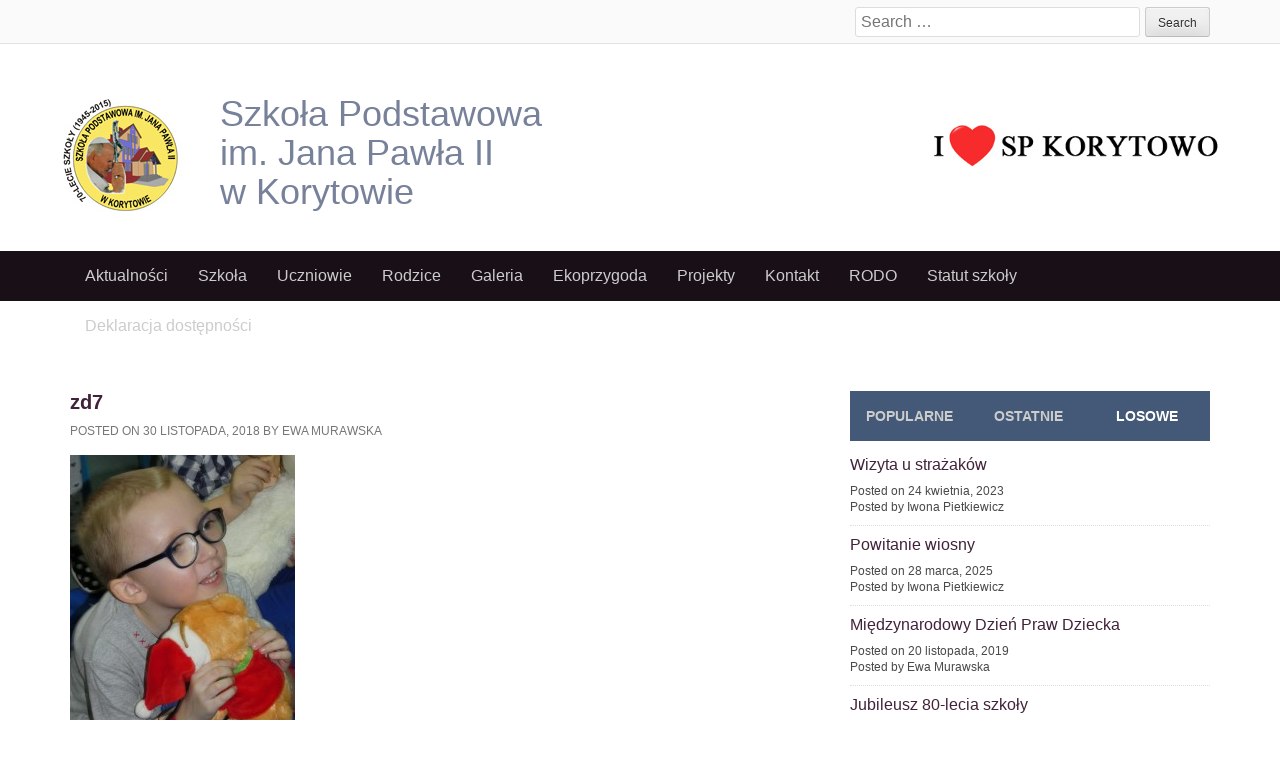

--- FILE ---
content_type: text/html; charset=UTF-8
request_url: https://spkorytowo.choszczno.pl/dzien-pluszowego-misia-w-bibliotece/zd7-12/
body_size: 10699
content:
<!DOCTYPE html>
<html lang="pl-PL">
<head>
<meta charset="UTF-8">
<meta name="viewport" content="width=device-width">
<title>zd7 | Szkoła Podstawowa w Korytowie im. Jana Pawła II</title>
<link rel="profile" href="http://gmpg.org/xfn/11">
<link rel="pingback" href="https://spkorytowo.choszczno.pl/xmlrpc.php">


	  <meta name='robots' content='max-image-preview:large' />
<link rel="alternate" type="application/rss+xml" title="Szkoła Podstawowa w Korytowie im. Jana Pawła II &raquo; Kanał z wpisami" href="https://spkorytowo.choszczno.pl/feed/" />
<link rel="alternate" type="application/rss+xml" title="Szkoła Podstawowa w Korytowie im. Jana Pawła II &raquo; Kanał z komentarzami" href="https://spkorytowo.choszczno.pl/comments/feed/" />
<script type="text/javascript">
/* <![CDATA[ */
window._wpemojiSettings = {"baseUrl":"https:\/\/s.w.org\/images\/core\/emoji\/15.0.3\/72x72\/","ext":".png","svgUrl":"https:\/\/s.w.org\/images\/core\/emoji\/15.0.3\/svg\/","svgExt":".svg","source":{"concatemoji":"https:\/\/spkorytowo.choszczno.pl\/wp-includes\/js\/wp-emoji-release.min.js?ver=6.5.2"}};
/*! This file is auto-generated */
!function(i,n){var o,s,e;function c(e){try{var t={supportTests:e,timestamp:(new Date).valueOf()};sessionStorage.setItem(o,JSON.stringify(t))}catch(e){}}function p(e,t,n){e.clearRect(0,0,e.canvas.width,e.canvas.height),e.fillText(t,0,0);var t=new Uint32Array(e.getImageData(0,0,e.canvas.width,e.canvas.height).data),r=(e.clearRect(0,0,e.canvas.width,e.canvas.height),e.fillText(n,0,0),new Uint32Array(e.getImageData(0,0,e.canvas.width,e.canvas.height).data));return t.every(function(e,t){return e===r[t]})}function u(e,t,n){switch(t){case"flag":return n(e,"\ud83c\udff3\ufe0f\u200d\u26a7\ufe0f","\ud83c\udff3\ufe0f\u200b\u26a7\ufe0f")?!1:!n(e,"\ud83c\uddfa\ud83c\uddf3","\ud83c\uddfa\u200b\ud83c\uddf3")&&!n(e,"\ud83c\udff4\udb40\udc67\udb40\udc62\udb40\udc65\udb40\udc6e\udb40\udc67\udb40\udc7f","\ud83c\udff4\u200b\udb40\udc67\u200b\udb40\udc62\u200b\udb40\udc65\u200b\udb40\udc6e\u200b\udb40\udc67\u200b\udb40\udc7f");case"emoji":return!n(e,"\ud83d\udc26\u200d\u2b1b","\ud83d\udc26\u200b\u2b1b")}return!1}function f(e,t,n){var r="undefined"!=typeof WorkerGlobalScope&&self instanceof WorkerGlobalScope?new OffscreenCanvas(300,150):i.createElement("canvas"),a=r.getContext("2d",{willReadFrequently:!0}),o=(a.textBaseline="top",a.font="600 32px Arial",{});return e.forEach(function(e){o[e]=t(a,e,n)}),o}function t(e){var t=i.createElement("script");t.src=e,t.defer=!0,i.head.appendChild(t)}"undefined"!=typeof Promise&&(o="wpEmojiSettingsSupports",s=["flag","emoji"],n.supports={everything:!0,everythingExceptFlag:!0},e=new Promise(function(e){i.addEventListener("DOMContentLoaded",e,{once:!0})}),new Promise(function(t){var n=function(){try{var e=JSON.parse(sessionStorage.getItem(o));if("object"==typeof e&&"number"==typeof e.timestamp&&(new Date).valueOf()<e.timestamp+604800&&"object"==typeof e.supportTests)return e.supportTests}catch(e){}return null}();if(!n){if("undefined"!=typeof Worker&&"undefined"!=typeof OffscreenCanvas&&"undefined"!=typeof URL&&URL.createObjectURL&&"undefined"!=typeof Blob)try{var e="postMessage("+f.toString()+"("+[JSON.stringify(s),u.toString(),p.toString()].join(",")+"));",r=new Blob([e],{type:"text/javascript"}),a=new Worker(URL.createObjectURL(r),{name:"wpTestEmojiSupports"});return void(a.onmessage=function(e){c(n=e.data),a.terminate(),t(n)})}catch(e){}c(n=f(s,u,p))}t(n)}).then(function(e){for(var t in e)n.supports[t]=e[t],n.supports.everything=n.supports.everything&&n.supports[t],"flag"!==t&&(n.supports.everythingExceptFlag=n.supports.everythingExceptFlag&&n.supports[t]);n.supports.everythingExceptFlag=n.supports.everythingExceptFlag&&!n.supports.flag,n.DOMReady=!1,n.readyCallback=function(){n.DOMReady=!0}}).then(function(){return e}).then(function(){var e;n.supports.everything||(n.readyCallback(),(e=n.source||{}).concatemoji?t(e.concatemoji):e.wpemoji&&e.twemoji&&(t(e.twemoji),t(e.wpemoji)))}))}((window,document),window._wpemojiSettings);
/* ]]> */
</script>
<style id='wp-emoji-styles-inline-css' type='text/css'>

	img.wp-smiley, img.emoji {
		display: inline !important;
		border: none !important;
		box-shadow: none !important;
		height: 1em !important;
		width: 1em !important;
		margin: 0 0.07em !important;
		vertical-align: -0.1em !important;
		background: none !important;
		padding: 0 !important;
	}
</style>
<link rel='stylesheet' id='wp-block-library-css' href='https://spkorytowo.choszczno.pl/wp-includes/css/dist/block-library/style.min.css?ver=6.5.2' type='text/css' media='all' />
<style id='classic-theme-styles-inline-css' type='text/css'>
/*! This file is auto-generated */
.wp-block-button__link{color:#fff;background-color:#32373c;border-radius:9999px;box-shadow:none;text-decoration:none;padding:calc(.667em + 2px) calc(1.333em + 2px);font-size:1.125em}.wp-block-file__button{background:#32373c;color:#fff;text-decoration:none}
</style>
<style id='global-styles-inline-css' type='text/css'>
body{--wp--preset--color--black: #000000;--wp--preset--color--cyan-bluish-gray: #abb8c3;--wp--preset--color--white: #ffffff;--wp--preset--color--pale-pink: #f78da7;--wp--preset--color--vivid-red: #cf2e2e;--wp--preset--color--luminous-vivid-orange: #ff6900;--wp--preset--color--luminous-vivid-amber: #fcb900;--wp--preset--color--light-green-cyan: #7bdcb5;--wp--preset--color--vivid-green-cyan: #00d084;--wp--preset--color--pale-cyan-blue: #8ed1fc;--wp--preset--color--vivid-cyan-blue: #0693e3;--wp--preset--color--vivid-purple: #9b51e0;--wp--preset--gradient--vivid-cyan-blue-to-vivid-purple: linear-gradient(135deg,rgba(6,147,227,1) 0%,rgb(155,81,224) 100%);--wp--preset--gradient--light-green-cyan-to-vivid-green-cyan: linear-gradient(135deg,rgb(122,220,180) 0%,rgb(0,208,130) 100%);--wp--preset--gradient--luminous-vivid-amber-to-luminous-vivid-orange: linear-gradient(135deg,rgba(252,185,0,1) 0%,rgba(255,105,0,1) 100%);--wp--preset--gradient--luminous-vivid-orange-to-vivid-red: linear-gradient(135deg,rgba(255,105,0,1) 0%,rgb(207,46,46) 100%);--wp--preset--gradient--very-light-gray-to-cyan-bluish-gray: linear-gradient(135deg,rgb(238,238,238) 0%,rgb(169,184,195) 100%);--wp--preset--gradient--cool-to-warm-spectrum: linear-gradient(135deg,rgb(74,234,220) 0%,rgb(151,120,209) 20%,rgb(207,42,186) 40%,rgb(238,44,130) 60%,rgb(251,105,98) 80%,rgb(254,248,76) 100%);--wp--preset--gradient--blush-light-purple: linear-gradient(135deg,rgb(255,206,236) 0%,rgb(152,150,240) 100%);--wp--preset--gradient--blush-bordeaux: linear-gradient(135deg,rgb(254,205,165) 0%,rgb(254,45,45) 50%,rgb(107,0,62) 100%);--wp--preset--gradient--luminous-dusk: linear-gradient(135deg,rgb(255,203,112) 0%,rgb(199,81,192) 50%,rgb(65,88,208) 100%);--wp--preset--gradient--pale-ocean: linear-gradient(135deg,rgb(255,245,203) 0%,rgb(182,227,212) 50%,rgb(51,167,181) 100%);--wp--preset--gradient--electric-grass: linear-gradient(135deg,rgb(202,248,128) 0%,rgb(113,206,126) 100%);--wp--preset--gradient--midnight: linear-gradient(135deg,rgb(2,3,129) 0%,rgb(40,116,252) 100%);--wp--preset--font-size--small: 13px;--wp--preset--font-size--medium: 20px;--wp--preset--font-size--large: 36px;--wp--preset--font-size--x-large: 42px;--wp--preset--spacing--20: 0.44rem;--wp--preset--spacing--30: 0.67rem;--wp--preset--spacing--40: 1rem;--wp--preset--spacing--50: 1.5rem;--wp--preset--spacing--60: 2.25rem;--wp--preset--spacing--70: 3.38rem;--wp--preset--spacing--80: 5.06rem;--wp--preset--shadow--natural: 6px 6px 9px rgba(0, 0, 0, 0.2);--wp--preset--shadow--deep: 12px 12px 50px rgba(0, 0, 0, 0.4);--wp--preset--shadow--sharp: 6px 6px 0px rgba(0, 0, 0, 0.2);--wp--preset--shadow--outlined: 6px 6px 0px -3px rgba(255, 255, 255, 1), 6px 6px rgba(0, 0, 0, 1);--wp--preset--shadow--crisp: 6px 6px 0px rgba(0, 0, 0, 1);}:where(.is-layout-flex){gap: 0.5em;}:where(.is-layout-grid){gap: 0.5em;}body .is-layout-flow > .alignleft{float: left;margin-inline-start: 0;margin-inline-end: 2em;}body .is-layout-flow > .alignright{float: right;margin-inline-start: 2em;margin-inline-end: 0;}body .is-layout-flow > .aligncenter{margin-left: auto !important;margin-right: auto !important;}body .is-layout-constrained > .alignleft{float: left;margin-inline-start: 0;margin-inline-end: 2em;}body .is-layout-constrained > .alignright{float: right;margin-inline-start: 2em;margin-inline-end: 0;}body .is-layout-constrained > .aligncenter{margin-left: auto !important;margin-right: auto !important;}body .is-layout-constrained > :where(:not(.alignleft):not(.alignright):not(.alignfull)){max-width: var(--wp--style--global--content-size);margin-left: auto !important;margin-right: auto !important;}body .is-layout-constrained > .alignwide{max-width: var(--wp--style--global--wide-size);}body .is-layout-flex{display: flex;}body .is-layout-flex{flex-wrap: wrap;align-items: center;}body .is-layout-flex > *{margin: 0;}body .is-layout-grid{display: grid;}body .is-layout-grid > *{margin: 0;}:where(.wp-block-columns.is-layout-flex){gap: 2em;}:where(.wp-block-columns.is-layout-grid){gap: 2em;}:where(.wp-block-post-template.is-layout-flex){gap: 1.25em;}:where(.wp-block-post-template.is-layout-grid){gap: 1.25em;}.has-black-color{color: var(--wp--preset--color--black) !important;}.has-cyan-bluish-gray-color{color: var(--wp--preset--color--cyan-bluish-gray) !important;}.has-white-color{color: var(--wp--preset--color--white) !important;}.has-pale-pink-color{color: var(--wp--preset--color--pale-pink) !important;}.has-vivid-red-color{color: var(--wp--preset--color--vivid-red) !important;}.has-luminous-vivid-orange-color{color: var(--wp--preset--color--luminous-vivid-orange) !important;}.has-luminous-vivid-amber-color{color: var(--wp--preset--color--luminous-vivid-amber) !important;}.has-light-green-cyan-color{color: var(--wp--preset--color--light-green-cyan) !important;}.has-vivid-green-cyan-color{color: var(--wp--preset--color--vivid-green-cyan) !important;}.has-pale-cyan-blue-color{color: var(--wp--preset--color--pale-cyan-blue) !important;}.has-vivid-cyan-blue-color{color: var(--wp--preset--color--vivid-cyan-blue) !important;}.has-vivid-purple-color{color: var(--wp--preset--color--vivid-purple) !important;}.has-black-background-color{background-color: var(--wp--preset--color--black) !important;}.has-cyan-bluish-gray-background-color{background-color: var(--wp--preset--color--cyan-bluish-gray) !important;}.has-white-background-color{background-color: var(--wp--preset--color--white) !important;}.has-pale-pink-background-color{background-color: var(--wp--preset--color--pale-pink) !important;}.has-vivid-red-background-color{background-color: var(--wp--preset--color--vivid-red) !important;}.has-luminous-vivid-orange-background-color{background-color: var(--wp--preset--color--luminous-vivid-orange) !important;}.has-luminous-vivid-amber-background-color{background-color: var(--wp--preset--color--luminous-vivid-amber) !important;}.has-light-green-cyan-background-color{background-color: var(--wp--preset--color--light-green-cyan) !important;}.has-vivid-green-cyan-background-color{background-color: var(--wp--preset--color--vivid-green-cyan) !important;}.has-pale-cyan-blue-background-color{background-color: var(--wp--preset--color--pale-cyan-blue) !important;}.has-vivid-cyan-blue-background-color{background-color: var(--wp--preset--color--vivid-cyan-blue) !important;}.has-vivid-purple-background-color{background-color: var(--wp--preset--color--vivid-purple) !important;}.has-black-border-color{border-color: var(--wp--preset--color--black) !important;}.has-cyan-bluish-gray-border-color{border-color: var(--wp--preset--color--cyan-bluish-gray) !important;}.has-white-border-color{border-color: var(--wp--preset--color--white) !important;}.has-pale-pink-border-color{border-color: var(--wp--preset--color--pale-pink) !important;}.has-vivid-red-border-color{border-color: var(--wp--preset--color--vivid-red) !important;}.has-luminous-vivid-orange-border-color{border-color: var(--wp--preset--color--luminous-vivid-orange) !important;}.has-luminous-vivid-amber-border-color{border-color: var(--wp--preset--color--luminous-vivid-amber) !important;}.has-light-green-cyan-border-color{border-color: var(--wp--preset--color--light-green-cyan) !important;}.has-vivid-green-cyan-border-color{border-color: var(--wp--preset--color--vivid-green-cyan) !important;}.has-pale-cyan-blue-border-color{border-color: var(--wp--preset--color--pale-cyan-blue) !important;}.has-vivid-cyan-blue-border-color{border-color: var(--wp--preset--color--vivid-cyan-blue) !important;}.has-vivid-purple-border-color{border-color: var(--wp--preset--color--vivid-purple) !important;}.has-vivid-cyan-blue-to-vivid-purple-gradient-background{background: var(--wp--preset--gradient--vivid-cyan-blue-to-vivid-purple) !important;}.has-light-green-cyan-to-vivid-green-cyan-gradient-background{background: var(--wp--preset--gradient--light-green-cyan-to-vivid-green-cyan) !important;}.has-luminous-vivid-amber-to-luminous-vivid-orange-gradient-background{background: var(--wp--preset--gradient--luminous-vivid-amber-to-luminous-vivid-orange) !important;}.has-luminous-vivid-orange-to-vivid-red-gradient-background{background: var(--wp--preset--gradient--luminous-vivid-orange-to-vivid-red) !important;}.has-very-light-gray-to-cyan-bluish-gray-gradient-background{background: var(--wp--preset--gradient--very-light-gray-to-cyan-bluish-gray) !important;}.has-cool-to-warm-spectrum-gradient-background{background: var(--wp--preset--gradient--cool-to-warm-spectrum) !important;}.has-blush-light-purple-gradient-background{background: var(--wp--preset--gradient--blush-light-purple) !important;}.has-blush-bordeaux-gradient-background{background: var(--wp--preset--gradient--blush-bordeaux) !important;}.has-luminous-dusk-gradient-background{background: var(--wp--preset--gradient--luminous-dusk) !important;}.has-pale-ocean-gradient-background{background: var(--wp--preset--gradient--pale-ocean) !important;}.has-electric-grass-gradient-background{background: var(--wp--preset--gradient--electric-grass) !important;}.has-midnight-gradient-background{background: var(--wp--preset--gradient--midnight) !important;}.has-small-font-size{font-size: var(--wp--preset--font-size--small) !important;}.has-medium-font-size{font-size: var(--wp--preset--font-size--medium) !important;}.has-large-font-size{font-size: var(--wp--preset--font-size--large) !important;}.has-x-large-font-size{font-size: var(--wp--preset--font-size--x-large) !important;}
.wp-block-navigation a:where(:not(.wp-element-button)){color: inherit;}
:where(.wp-block-post-template.is-layout-flex){gap: 1.25em;}:where(.wp-block-post-template.is-layout-grid){gap: 1.25em;}
:where(.wp-block-columns.is-layout-flex){gap: 2em;}:where(.wp-block-columns.is-layout-grid){gap: 2em;}
.wp-block-pullquote{font-size: 1.5em;line-height: 1.6;}
</style>
<link rel='stylesheet' id='wp-lightbox-2.min.css-css' href='https://spkorytowo.choszczno.pl/wp-content/plugins/wp-lightbox-2/styles/lightbox.min.pl_PL.css?ver=1.3.4' type='text/css' media='all' />
<link rel='stylesheet' id='web2feel-style-css' href='https://spkorytowo.choszczno.pl/wp-content/themes/Yegor/style.css?ver=6.5.2' type='text/css' media='all' />
<link rel='stylesheet' id='flexslider-css' href='https://spkorytowo.choszczno.pl/wp-content/themes/Yegor/css/flexslider.css?ver=6.5.2' type='text/css' media='all' />
<link rel='stylesheet' id='bootstrap-css' href='https://spkorytowo.choszczno.pl/wp-content/themes/Yegor/bootstrap/bootstrap.css?ver=6.5.2' type='text/css' media='all' />
<link rel='stylesheet' id='bootstrap-glyphicons-css' href='https://spkorytowo.choszczno.pl/wp-content/themes/Yegor/css/bootstrap-glyphicons.css?ver=6.5.2' type='text/css' media='all' />
<link rel='stylesheet' id='theme-css' href='https://spkorytowo.choszczno.pl/wp-content/themes/Yegor/css/theme.css?ver=6.5.2' type='text/css' media='all' />
<link rel='stylesheet' id='tablepress-default-css' href='https://spkorytowo.choszczno.pl/wp-content/plugins/tablepress/css/default.min.css?ver=1.6.1' type='text/css' media='all' />
<script type="text/javascript" src="https://spkorytowo.choszczno.pl/wp-includes/js/jquery/jquery.min.js?ver=3.7.1" id="jquery-core-js"></script>
<script type="text/javascript" src="https://spkorytowo.choszczno.pl/wp-includes/js/jquery/jquery-migrate.min.js?ver=3.4.1" id="jquery-migrate-js"></script>
<link rel="https://api.w.org/" href="https://spkorytowo.choszczno.pl/wp-json/" /><link rel="alternate" type="application/json" href="https://spkorytowo.choszczno.pl/wp-json/wp/v2/media/4680" /><link rel="EditURI" type="application/rsd+xml" title="RSD" href="https://spkorytowo.choszczno.pl/xmlrpc.php?rsd" />
<meta name="generator" content="WordPress 6.5.2" />
<link rel='shortlink' href='https://spkorytowo.choszczno.pl/?p=4680' />
<link rel="alternate" type="application/json+oembed" href="https://spkorytowo.choszczno.pl/wp-json/oembed/1.0/embed?url=https%3A%2F%2Fspkorytowo.choszczno.pl%2Fdzien-pluszowego-misia-w-bibliotece%2Fzd7-12%2F%23main" />
<link rel="alternate" type="text/xml+oembed" href="https://spkorytowo.choszczno.pl/wp-json/oembed/1.0/embed?url=https%3A%2F%2Fspkorytowo.choszczno.pl%2Fdzien-pluszowego-misia-w-bibliotece%2Fzd7-12%2F%23main&#038;format=xml" />
</head>

<body class="attachment attachment-template-default single single-attachment postid-4680 attachmentid-4680 attachment-jpeg group-blog">

<div id="page" class="hfeed site">
	<div class="top-bar">
		<div class="container"><div class="row">
			<div class="col-md-12">
				<div class="custom-search">
					<form role="search" method="get" class="search-form" action="https://spkorytowo.choszczno.pl/">
	<label>
		<span class="screen-reader-text">Search for:</span>
		<input type="search" class="search-field" placeholder="Search &hellip;" value="" name="s" title="Search for:">
	</label>
	<input type="submit" class="search-submit" value="Search">
</form>
				</div>
			</div>
		</div></div>
	</div>
	<header id="masthead" class="site-header" role="banner">
		<div class="container"> <div class="row"> 

			<div id="logo">
				<a href="/"><img src="http://spkorytowo.choszczno.pl/wp-content/uploads/2015/11/logokorytotowo.jpg" height="60px"/>
				</a>			
</div>

			<div class="col-md-4">
				<div class="site-branding">
					<a href="/"><h1>
						Szkoła Podstawowa</br>
						im. Jana Pawła II</br>
						w Korytowie 						
					</h1></a>

				</div>
			</div>
			
			 <div id="praweserce"><img src="http://spkorytowo.choszczno.pl/wp-content/uploads/2015/11/spserduszko.jpg" height="99px;"/></div>
		</div></div>
	</header><!-- #masthead -->
	<div class="main-menu">
		<div class="container"> <div class="row"> 
			<div class="col-md-12"> 
			<div class="mobilenavi"></div>	
				<nav id="site-navigation" class="main-navigation" role="navigation">
					<div class="topmenu"><ul id="topmenu" class="menu"><li id="menu-item-206" class="menu-item menu-item-type-custom menu-item-object-custom menu-item-home menu-item-206"><a href="http://spkorytowo.choszczno.pl/">Aktualności</a></li>
<li id="menu-item-200" class="menu-item menu-item-type-post_type menu-item-object-page menu-item-has-children menu-item-200"><a href="https://spkorytowo.choszczno.pl/szkola/">Szkoła</a>
<ul class="sub-menu">
	<li id="menu-item-6380" class="menu-item menu-item-type-post_type menu-item-object-page menu-item-6380"><a href="https://spkorytowo.choszczno.pl/ramowy-plan-lekcji/">Godzinowy układ lekcji</a></li>
	<li id="menu-item-202" class="menu-item menu-item-type-post_type menu-item-object-page menu-item-202"><a href="https://spkorytowo.choszczno.pl/szkola/historia/">Historia</a></li>
	<li id="menu-item-204" class="menu-item menu-item-type-post_type menu-item-object-page menu-item-204"><a href="https://spkorytowo.choszczno.pl/szkola/patron/">Patron</a></li>
	<li id="menu-item-203" class="menu-item menu-item-type-post_type menu-item-object-page menu-item-203"><a href="https://spkorytowo.choszczno.pl/szkola/osiagniecia/">Osiągnięcia</a></li>
	<li id="menu-item-205" class="menu-item menu-item-type-post_type menu-item-object-page menu-item-205"><a href="https://spkorytowo.choszczno.pl/szkola/samorzad-uczniowski/">Samorząd Uczniowski</a></li>
	<li id="menu-item-201" class="menu-item menu-item-type-post_type menu-item-object-page menu-item-201"><a href="https://spkorytowo.choszczno.pl/szkola/grono-pedagogiczne/">Grono pedagogiczne</a></li>
</ul>
</li>
<li id="menu-item-199" class="menu-item menu-item-type-post_type menu-item-object-page menu-item-has-children menu-item-199"><a href="https://spkorytowo.choszczno.pl/uczniowie/">Uczniowie</a>
<ul class="sub-menu">
	<li id="menu-item-210" class="menu-item menu-item-type-post_type menu-item-object-page menu-item-210"><a href="https://spkorytowo.choszczno.pl/uczniowie/wykaz-podrecznikow/">Wykaz podręczników</a></li>
	<li id="menu-item-208" class="menu-item menu-item-type-post_type menu-item-object-page menu-item-208"><a href="https://spkorytowo.choszczno.pl/uczniowie/kalendarz-roku-szkolnego/">Kalendarz roku szkolnego</a></li>
	<li id="menu-item-7625" class="menu-item menu-item-type-post_type menu-item-object-page menu-item-7625"><a href="https://spkorytowo.choszczno.pl/bank-ciekawych-gier/">Bank ciekawych gier</a></li>
</ul>
</li>
<li id="menu-item-198" class="menu-item menu-item-type-post_type menu-item-object-page menu-item-has-children menu-item-198"><a href="https://spkorytowo.choszczno.pl/rodzice-2/">Rodzice</a>
<ul class="sub-menu">
	<li id="menu-item-211" class="menu-item menu-item-type-post_type menu-item-object-page menu-item-211"><a href="https://spkorytowo.choszczno.pl/rodzice-2/rada-rodzicow/">Rada Rodziców</a></li>
	<li id="menu-item-212" class="menu-item menu-item-type-post_type menu-item-object-page menu-item-212"><a href="https://spkorytowo.choszczno.pl/rodzice-2/stypendia/">Stypendia</a></li>
	<li id="menu-item-213" class="menu-item menu-item-type-post_type menu-item-object-page menu-item-213"><a href="https://spkorytowo.choszczno.pl/uczniowie/kalendarz-roku-szkolnego/">Kalendarz roku szkolnego</a></li>
	<li id="menu-item-207" class="menu-item menu-item-type-post_type menu-item-object-page menu-item-207"><a href="https://spkorytowo.choszczno.pl/uczniowie/dokumenty-szkolne/">Dokumenty szkolne</a></li>
</ul>
</li>
<li id="menu-item-607" class="menu-item menu-item-type-post_type menu-item-object-page menu-item-has-children menu-item-607"><a href="https://spkorytowo.choszczno.pl/galeria/">Galeria</a>
<ul class="sub-menu">
	<li id="menu-item-694" class="menu-item menu-item-type-post_type menu-item-object-page menu-item-694"><a href="https://spkorytowo.choszczno.pl/70-lat-szkoly/">Nasze galerie</a></li>
</ul>
</li>
<li id="menu-item-13479" class="menu-item menu-item-type-post_type menu-item-object-page menu-item-has-children menu-item-13479"><a href="https://spkorytowo.choszczno.pl/ekoprzygoda/">Ekoprzygoda</a>
<ul class="sub-menu">
	<li id="menu-item-17176" class="menu-item menu-item-type-post_type menu-item-object-page menu-item-17176"><a href="https://spkorytowo.choszczno.pl/informacje-o-projekcie/">Informacje o projekcie</a></li>
	<li id="menu-item-17134" class="menu-item menu-item-type-post_type menu-item-object-page menu-item-17134"><a href="https://spkorytowo.choszczno.pl/ogrodki-dzialkowe-naszych-uczniow/">Ogródki działkowe naszych uczniów</a></li>
	<li id="menu-item-17120" class="menu-item menu-item-type-post_type menu-item-object-page menu-item-17120"><a href="https://spkorytowo.choszczno.pl/wspolpraca-z-drawienskim-parkiem-narodowym/">Współpraca z Drawieńskim Parkiem Narodowym</a></li>
	<li id="menu-item-17119" class="menu-item menu-item-type-post_type menu-item-object-page menu-item-17119"><a href="https://spkorytowo.choszczno.pl/wspolpraca-z-mpgk-w-choszcznie/">Współpraca z MPGK w Choszcznie</a></li>
	<li id="menu-item-17118" class="menu-item menu-item-type-post_type menu-item-object-page menu-item-17118"><a href="https://spkorytowo.choszczno.pl/wspolpraca-ze-straza-pozarna/">Współpraca ze Strażą Pożarną</a></li>
	<li id="menu-item-17019" class="menu-item menu-item-type-post_type menu-item-object-page menu-item-17019"><a href="https://spkorytowo.choszczno.pl/a/">Monitorowanie czystości powietrza w ramach projektu Ekoprzygoda</a></li>
	<li id="menu-item-17028" class="menu-item menu-item-type-post_type menu-item-object-page menu-item-17028"><a href="https://spkorytowo.choszczno.pl/multimedialny-katalog-zwierzat/">Multimedialny Katalog Zwierząt</a></li>
	<li id="menu-item-17147" class="menu-item menu-item-type-post_type menu-item-object-page menu-item-17147"><a href="https://spkorytowo.choszczno.pl/inna-dzialalnosc-edukacyjna/">Inna działalność edukacyjna</a></li>
</ul>
</li>
<li id="menu-item-1898" class="menu-item menu-item-type-post_type menu-item-object-page menu-item-has-children menu-item-1898"><a href="https://spkorytowo.choszczno.pl/projekty/">Projekty</a>
<ul class="sub-menu">
	<li id="menu-item-18822" class="menu-item menu-item-type-post_type menu-item-object-page menu-item-18822"><a href="https://spkorytowo.choszczno.pl/szkola-jutra/">Szkoła Jutra</a></li>
	<li id="menu-item-15936" class="menu-item menu-item-type-post_type menu-item-object-page menu-item-15936"><a href="https://spkorytowo.choszczno.pl/projekt-wsparcie-ksztalcenia-ogolnego-w-gminie-choszczno/">Wsparcie kształcenia ogólnego w Gminie Choszczno</a></li>
	<li id="menu-item-13473" class="menu-item menu-item-type-post_type menu-item-object-page menu-item-13473"><a href="https://spkorytowo.choszczno.pl/13467-2/">Laboratoria Przyszłości</a></li>
	<li id="menu-item-10900" class="menu-item menu-item-type-post_type menu-item-object-page menu-item-10900"><a href="https://spkorytowo.choszczno.pl/poznaj-polske/">Poznaj Polskę</a></li>
	<li id="menu-item-1914" class="menu-item menu-item-type-post_type menu-item-object-page menu-item-1914"><a href="https://spkorytowo.choszczno.pl/korytowo-na-ludowo/">Korytowo na Ludowo</a></li>
	<li id="menu-item-1913" class="menu-item menu-item-type-post_type menu-item-object-page menu-item-1913"><a href="https://spkorytowo.choszczno.pl/in-eighty-hours-across-english-speaking-countries/">In eighty hours across English speaking countries</a></li>
	<li id="menu-item-1912" class="menu-item menu-item-type-post_type menu-item-object-page menu-item-1912"><a href="https://spkorytowo.choszczno.pl/lesna-akademia-sportu/">Leśna Akademia Sportu</a></li>
	<li id="menu-item-1911" class="menu-item menu-item-type-post_type menu-item-object-page menu-item-1911"><a href="https://spkorytowo.choszczno.pl/rzadowy-program-rozwoju-czytelnictwa/">Narodowy Program Rozwoju Czytelnictwa</a></li>
	<li id="menu-item-1964" class="menu-item menu-item-type-post_type menu-item-object-page menu-item-1964"><a href="https://spkorytowo.choszczno.pl/mega-misja/">Mega Misja</a></li>
	<li id="menu-item-3993" class="menu-item menu-item-type-post_type menu-item-object-page menu-item-3993"><a href="https://spkorytowo.choszczno.pl/klucz-do-kompetencji/">Klucz do kompetencji</a></li>
</ul>
</li>
<li id="menu-item-196" class="menu-item menu-item-type-post_type menu-item-object-page menu-item-196"><a href="https://spkorytowo.choszczno.pl/kontakt-2/">Kontakt</a></li>
<li id="menu-item-4265" class="menu-item menu-item-type-post_type menu-item-object-page menu-item-4265"><a href="https://spkorytowo.choszczno.pl/rodo/">RODO</a></li>
<li id="menu-item-5851" class="menu-item menu-item-type-post_type menu-item-object-page menu-item-5851"><a href="https://spkorytowo.choszczno.pl/statut-szkoly-2/">Statut szkoły</a></li>
<li id="menu-item-8174" class="menu-item menu-item-type-post_type menu-item-object-page menu-item-8174"><a href="https://spkorytowo.choszczno.pl/deklaracja-dostepnosci/">Deklaracja dostępności</a></li>
</ul></div>				</nav><!-- #site-navigation -->
			</div>
		</div></div>
	</div>
	
	<div id="content" class="site-content">	<div class="container"><div class="row">
	<div id="primary" class="content-area col-md-8">
		<main id="main" class="site-main" role="main">

		
			
<article id="post-4680" class="post-4680 attachment type-attachment status-inherit hentry">

					
			


	<header class="entry-header">
		<h1 class="entry-title">zd7</h1>

		<div class="entry-meta">
			<span class="posted-on">Posted on <a href="https://spkorytowo.choszczno.pl/dzien-pluszowego-misia-w-bibliotece/zd7-12/#main" title="2:52 pm" rel="bookmark"><time class="entry-date published" datetime="2018-11-30T14:52:16+00:00">30 listopada, 2018</time></a></span><span class="byline"> by <span class="author vcard"><a class="url fn n" href="https://spkorytowo.choszczno.pl/author/emurawska/" title="View all posts by Ewa Murawska">Ewa Murawska</a></span></span>		</div><!-- .entry-meta -->
	</header><!-- .entry-header -->

	<div class="entry-content">
		<p class="attachment"><a href='https://spkorytowo.choszczno.pl/wp-content/uploads/2018/11/zd79.jpg' rel="lightbox[4680]"><img fetchpriority="high" decoding="async" width="225" height="300" src="https://spkorytowo.choszczno.pl/wp-content/uploads/2018/11/zd79-225x300.jpg" class="attachment-medium size-medium" alt="" srcset="https://spkorytowo.choszczno.pl/wp-content/uploads/2018/11/zd79-225x300.jpg 225w, https://spkorytowo.choszczno.pl/wp-content/uploads/2018/11/zd79.jpg 700w" sizes="(max-width: 225px) 100vw, 225px" /></a></p>
			</div><!-- .entry-content -->

	<footer class="entry-meta">
		This entry was posted in . Bookmark the <a href="https://spkorytowo.choszczno.pl/dzien-pluszowego-misia-w-bibliotece/zd7-12/#main" title="Permalink to zd7" rel="bookmark">permalink</a>.
			</footer><!-- .entry-meta -->
</article><!-- #post-## -->

				<nav role="navigation" id="nav-below" class="post-navigation">
		<h1 class="screen-reader-text">Post navigation</h1>

	
		<div class="nav-previous"><a href="https://spkorytowo.choszczno.pl/dzien-pluszowego-misia-w-bibliotece/" rel="prev"><span class="meta-nav">&larr;</span> Dzień Pluszowego Misia w bibliotece</a></div>		
	
	</nav><!-- #nav-below -->
	
			
		
		</main><!-- #main -->
	</div><!-- #primary -->

	<div id="secondary" class="widget-area col-md-4" role="complementary">
		<div id="tabs">
	 <ul class="tabnav" id="side-tab">
	     <li><a href="#tab-1" data-toggle="tab">Popularne</a></li>
	     <li><a href="#tab-2" data-toggle="tab">Ostatnie</a></li>
	     <li><a href="#tab-3" data-toggle="tab">Losowe</a></li>
	 </ul>
   
	<div class="tab-content">
		<div id="tab-1" class="ctab fade tab-pane">
	  	<ul>
					<li class="clearfix"> 
						
					
			<h2><a href="https://spkorytowo.choszczno.pl/witamy-na-nowej-stronie-naszej-szkoly/">WITAMY NA NOWEJ STRONIE NASZEJ SZKOŁY</a></h2>
			<span> Posted on 3 listopada, 2015</span>
			<span>  Posted by Agnieszka Czukiewska</span>
			</li>
			
					<li class="clearfix"> 
						
					
			<h2><a href="https://spkorytowo.choszczno.pl/70-urodziny-szkoly/">70. urodziny Szkoły</a></h2>
			<span> Posted on 3 listopada, 2015</span>
			<span>  Posted by Agnieszka Czukiewska</span>
			</li>
			
					<li class="clearfix"> 
						
					
			<h2><a href="https://spkorytowo.choszczno.pl/pazdziernik-miesiacem-bibliotek/">Październik – miesiącem bibliotek</a></h2>
			<span> Posted on 10 listopada, 2015</span>
			<span>  Posted by Agnieszka Czukiewska</span>
			</li>
			
					<li class="clearfix"> 
						
					
			<h2><a href="https://spkorytowo.choszczno.pl/pasowanie-pierwszoklasitow/">Pasowanie pierwszoklasitów</a></h2>
			<span> Posted on 16 listopada, 2015</span>
			<span>  Posted by Agnieszka Czukiewska</span>
			</li>
			
					<li class="clearfix"> 
						
					
			<h2><a href="https://spkorytowo.choszczno.pl/mistrzostwa-powiatu-w-unihokeju-klas-v/">Mistrzostwa Powiatu w Unihokeju Klas V</a></h2>
			<span> Posted on 23 listopada, 2015</span>
			<span>  Posted by Agnieszka Czukiewska</span>
			</li>
			
				</ul>
</div>
		
		<div id="tab-2" class="ctab fade tab-pane">
	 	<ul>
					<li class="clearfix"> 
						
					
			<h2><a href="https://spkorytowo.choszczno.pl/wizyta-dzielnicowych/">Wizyta dzielnicowych</a></h2>
			<span> Posted on 26 stycznia, 2026</span>
			<span>  Posted by Iwona Pietkiewicz</span>
			</li>
			
					<li class="clearfix"> 
						
					
			<h2><a href="https://spkorytowo.choszczno.pl/dbamy-o-ptaki-zima/">Dbamy o ptaki zimą</a></h2>
			<span> Posted on 26 stycznia, 2026</span>
			<span>  Posted by Iwona Pietkiewicz</span>
			</li>
			
					<li class="clearfix"> 
						
					
			<h2><a href="https://spkorytowo.choszczno.pl/zimowa-wycieczka-do-stargardu/">Zimowa wycieczka do Stargardu.</a></h2>
			<span> Posted on 26 stycznia, 2026</span>
			<span>  Posted by Iwona Pietkiewicz</span>
			</li>
			
					<li class="clearfix"> 
						
					
			<h2><a href="https://spkorytowo.choszczno.pl/nowy-sprzet-elektroniczny-w-naszej-szkole/">Nowy sprzęt elektroniczny w naszej szkole</a></h2>
			<span> Posted on 16 stycznia, 2026</span>
			<span>  Posted by Iwona Pietkiewicz</span>
			</li>
			
					<li class="clearfix"> 
						
					
			<h2><a href="https://spkorytowo.choszczno.pl/swiateczne-spotkanie/">Świąteczne spotkanie</a></h2>
			<span> Posted on 16 stycznia, 2026</span>
			<span>  Posted by Iwona Pietkiewicz</span>
			</li>
			
				</ul>

 </div>
		
		<div id="tab-3" class="ctab fade tab-pane"> 
	
	 	<ul>
					<li class="clearfix"> 
						
					
			<h2><a href="https://spkorytowo.choszczno.pl/wizyta-u-strazakow/">Wizyta u strażaków</a></h2>
			<span> Posted on 24 kwietnia, 2023</span>
			<span>  Posted by Iwona Pietkiewicz</span>
			</li>
			
					<li class="clearfix"> 
						
					
			<h2><a href="https://spkorytowo.choszczno.pl/powitanie-wiosny-5/">Powitanie wiosny</a></h2>
			<span> Posted on 28 marca, 2025</span>
			<span>  Posted by Iwona Pietkiewicz</span>
			</li>
			
					<li class="clearfix"> 
						
					
			<h2><a href="https://spkorytowo.choszczno.pl/miedzynarodowy-dzien-praw-dziecka/">Międzynarodowy Dzień Praw Dziecka</a></h2>
			<span> Posted on 20 listopada, 2019</span>
			<span>  Posted by Ewa Murawska</span>
			</li>
			
					<li class="clearfix"> 
						
					
			<h2><a href="https://spkorytowo.choszczno.pl/jubileusz-80-lecia-szkoly/">Jubileusz 80-lecia szkoły</a></h2>
			<span> Posted on 17 listopada, 2025</span>
			<span>  Posted by Iwona Pietkiewicz</span>
			</li>
			
					<li class="clearfix"> 
						
					
			<h2><a href="https://spkorytowo.choszczno.pl/zabawa-z-robotem-dash/">Zabawa z robotem Dash</a></h2>
			<span> Posted on 19 marca, 2017</span>
			<span>  Posted by Ewa Murawska</span>
			</li>
			
				</ul>

</div>
	</div>
</div>		<aside id="search-2" class="widget widget_search"><form role="search" method="get" class="search-form" action="https://spkorytowo.choszczno.pl/">
	<label>
		<span class="screen-reader-text">Search for:</span>
		<input type="search" class="search-field" placeholder="Search &hellip;" value="" name="s" title="Search for:">
	</label>
	<input type="submit" class="search-submit" value="Search">
</form>
</aside><aside id="text-4" class="widget widget_text">			<div class="textwidget"><!-- kod licznika [[[http://liczniki.org]]]-->
<span class="licznik">Licznik odwiedzin: <script type='text/javascript' src='http://liczniki.org/hit.php?l=lmlynarczyk&o=1'></script></span>
<!-- koniec kodu licznika   [[[http://liczniki.org]]]--></div>
		</aside><aside id="text-5" class="widget widget_text">			<div class="textwidget"><div id="fb-root"></div>
<script>(function(d, s, id) {
  var js, fjs = d.getElementsByTagName(s)[0];
  if (d.getElementById(id)) return;
  js = d.createElement(s); js.id = id;
  js.src = "//connect.facebook.net/pl_PL/sdk.js#xfbml=1&version=v2.5";
  fjs.parentNode.insertBefore(js, fjs);
}(document, 'script', 'facebook-jssdk'));</script></div>
		</aside><aside id="text-2" class="widget widget_text">			<div class="textwidget"><iframe src="//www.facebook.com/plugins/likebox.php?href=https%3A%2F%2Fwww.facebook.com%2Fkorytowo.szkola&amp;width=360&amp;height=290&amp;colorscheme=light&amp;show_faces=true&amp;header=true&amp;stream=false&amp;show_border=true" scrolling="no" frameborder="0" style="border:none; overflow:hidden; width:100%; height:290px;" allowTransparency="true"></iframe></div>
		</aside><aside id="archives-2" class="widget widget_archive"><h1 class="widget-title">Archiwa</h1>
			<ul>
					<li><a href='https://spkorytowo.choszczno.pl/2026/01/'>styczeń 2026</a></li>
	<li><a href='https://spkorytowo.choszczno.pl/2025/12/'>grudzień 2025</a></li>
	<li><a href='https://spkorytowo.choszczno.pl/2025/11/'>listopad 2025</a></li>
	<li><a href='https://spkorytowo.choszczno.pl/2025/10/'>październik 2025</a></li>
	<li><a href='https://spkorytowo.choszczno.pl/2025/09/'>wrzesień 2025</a></li>
	<li><a href='https://spkorytowo.choszczno.pl/2025/08/'>sierpień 2025</a></li>
	<li><a href='https://spkorytowo.choszczno.pl/2025/06/'>czerwiec 2025</a></li>
	<li><a href='https://spkorytowo.choszczno.pl/2025/05/'>maj 2025</a></li>
	<li><a href='https://spkorytowo.choszczno.pl/2025/04/'>kwiecień 2025</a></li>
	<li><a href='https://spkorytowo.choszczno.pl/2025/03/'>marzec 2025</a></li>
	<li><a href='https://spkorytowo.choszczno.pl/2025/02/'>luty 2025</a></li>
	<li><a href='https://spkorytowo.choszczno.pl/2025/01/'>styczeń 2025</a></li>
	<li><a href='https://spkorytowo.choszczno.pl/2024/12/'>grudzień 2024</a></li>
	<li><a href='https://spkorytowo.choszczno.pl/2024/11/'>listopad 2024</a></li>
	<li><a href='https://spkorytowo.choszczno.pl/2024/10/'>październik 2024</a></li>
	<li><a href='https://spkorytowo.choszczno.pl/2024/09/'>wrzesień 2024</a></li>
	<li><a href='https://spkorytowo.choszczno.pl/2024/08/'>sierpień 2024</a></li>
	<li><a href='https://spkorytowo.choszczno.pl/2024/06/'>czerwiec 2024</a></li>
	<li><a href='https://spkorytowo.choszczno.pl/2024/05/'>maj 2024</a></li>
	<li><a href='https://spkorytowo.choszczno.pl/2024/04/'>kwiecień 2024</a></li>
	<li><a href='https://spkorytowo.choszczno.pl/2024/03/'>marzec 2024</a></li>
	<li><a href='https://spkorytowo.choszczno.pl/2024/02/'>luty 2024</a></li>
	<li><a href='https://spkorytowo.choszczno.pl/2024/01/'>styczeń 2024</a></li>
	<li><a href='https://spkorytowo.choszczno.pl/2023/12/'>grudzień 2023</a></li>
	<li><a href='https://spkorytowo.choszczno.pl/2023/11/'>listopad 2023</a></li>
	<li><a href='https://spkorytowo.choszczno.pl/2023/10/'>październik 2023</a></li>
	<li><a href='https://spkorytowo.choszczno.pl/2023/09/'>wrzesień 2023</a></li>
	<li><a href='https://spkorytowo.choszczno.pl/2023/08/'>sierpień 2023</a></li>
	<li><a href='https://spkorytowo.choszczno.pl/2023/07/'>lipiec 2023</a></li>
	<li><a href='https://spkorytowo.choszczno.pl/2023/06/'>czerwiec 2023</a></li>
	<li><a href='https://spkorytowo.choszczno.pl/2023/05/'>maj 2023</a></li>
	<li><a href='https://spkorytowo.choszczno.pl/2023/04/'>kwiecień 2023</a></li>
	<li><a href='https://spkorytowo.choszczno.pl/2023/03/'>marzec 2023</a></li>
	<li><a href='https://spkorytowo.choszczno.pl/2023/02/'>luty 2023</a></li>
	<li><a href='https://spkorytowo.choszczno.pl/2023/01/'>styczeń 2023</a></li>
	<li><a href='https://spkorytowo.choszczno.pl/2022/12/'>grudzień 2022</a></li>
	<li><a href='https://spkorytowo.choszczno.pl/2022/11/'>listopad 2022</a></li>
	<li><a href='https://spkorytowo.choszczno.pl/2022/10/'>październik 2022</a></li>
	<li><a href='https://spkorytowo.choszczno.pl/2022/09/'>wrzesień 2022</a></li>
	<li><a href='https://spkorytowo.choszczno.pl/2022/06/'>czerwiec 2022</a></li>
	<li><a href='https://spkorytowo.choszczno.pl/2022/05/'>maj 2022</a></li>
	<li><a href='https://spkorytowo.choszczno.pl/2022/04/'>kwiecień 2022</a></li>
	<li><a href='https://spkorytowo.choszczno.pl/2022/03/'>marzec 2022</a></li>
	<li><a href='https://spkorytowo.choszczno.pl/2022/02/'>luty 2022</a></li>
	<li><a href='https://spkorytowo.choszczno.pl/2022/01/'>styczeń 2022</a></li>
	<li><a href='https://spkorytowo.choszczno.pl/2021/12/'>grudzień 2021</a></li>
	<li><a href='https://spkorytowo.choszczno.pl/2021/11/'>listopad 2021</a></li>
	<li><a href='https://spkorytowo.choszczno.pl/2021/10/'>październik 2021</a></li>
	<li><a href='https://spkorytowo.choszczno.pl/2021/09/'>wrzesień 2021</a></li>
	<li><a href='https://spkorytowo.choszczno.pl/2021/08/'>sierpień 2021</a></li>
	<li><a href='https://spkorytowo.choszczno.pl/2021/07/'>lipiec 2021</a></li>
	<li><a href='https://spkorytowo.choszczno.pl/2021/06/'>czerwiec 2021</a></li>
	<li><a href='https://spkorytowo.choszczno.pl/2021/05/'>maj 2021</a></li>
	<li><a href='https://spkorytowo.choszczno.pl/2021/04/'>kwiecień 2021</a></li>
	<li><a href='https://spkorytowo.choszczno.pl/2021/03/'>marzec 2021</a></li>
	<li><a href='https://spkorytowo.choszczno.pl/2021/02/'>luty 2021</a></li>
	<li><a href='https://spkorytowo.choszczno.pl/2021/01/'>styczeń 2021</a></li>
	<li><a href='https://spkorytowo.choszczno.pl/2020/12/'>grudzień 2020</a></li>
	<li><a href='https://spkorytowo.choszczno.pl/2020/11/'>listopad 2020</a></li>
	<li><a href='https://spkorytowo.choszczno.pl/2020/10/'>październik 2020</a></li>
	<li><a href='https://spkorytowo.choszczno.pl/2020/09/'>wrzesień 2020</a></li>
	<li><a href='https://spkorytowo.choszczno.pl/2020/06/'>czerwiec 2020</a></li>
	<li><a href='https://spkorytowo.choszczno.pl/2020/05/'>maj 2020</a></li>
	<li><a href='https://spkorytowo.choszczno.pl/2020/03/'>marzec 2020</a></li>
	<li><a href='https://spkorytowo.choszczno.pl/2020/02/'>luty 2020</a></li>
	<li><a href='https://spkorytowo.choszczno.pl/2020/01/'>styczeń 2020</a></li>
	<li><a href='https://spkorytowo.choszczno.pl/2019/12/'>grudzień 2019</a></li>
	<li><a href='https://spkorytowo.choszczno.pl/2019/11/'>listopad 2019</a></li>
	<li><a href='https://spkorytowo.choszczno.pl/2019/10/'>październik 2019</a></li>
	<li><a href='https://spkorytowo.choszczno.pl/2019/09/'>wrzesień 2019</a></li>
	<li><a href='https://spkorytowo.choszczno.pl/2019/06/'>czerwiec 2019</a></li>
	<li><a href='https://spkorytowo.choszczno.pl/2019/05/'>maj 2019</a></li>
	<li><a href='https://spkorytowo.choszczno.pl/2019/02/'>luty 2019</a></li>
	<li><a href='https://spkorytowo.choszczno.pl/2019/01/'>styczeń 2019</a></li>
	<li><a href='https://spkorytowo.choszczno.pl/2018/12/'>grudzień 2018</a></li>
	<li><a href='https://spkorytowo.choszczno.pl/2018/11/'>listopad 2018</a></li>
	<li><a href='https://spkorytowo.choszczno.pl/2018/10/'>październik 2018</a></li>
	<li><a href='https://spkorytowo.choszczno.pl/2018/09/'>wrzesień 2018</a></li>
	<li><a href='https://spkorytowo.choszczno.pl/2018/07/'>lipiec 2018</a></li>
	<li><a href='https://spkorytowo.choszczno.pl/2018/06/'>czerwiec 2018</a></li>
	<li><a href='https://spkorytowo.choszczno.pl/2018/05/'>maj 2018</a></li>
	<li><a href='https://spkorytowo.choszczno.pl/2018/04/'>kwiecień 2018</a></li>
	<li><a href='https://spkorytowo.choszczno.pl/2018/03/'>marzec 2018</a></li>
	<li><a href='https://spkorytowo.choszczno.pl/2018/02/'>luty 2018</a></li>
	<li><a href='https://spkorytowo.choszczno.pl/2017/06/'>czerwiec 2017</a></li>
	<li><a href='https://spkorytowo.choszczno.pl/2017/05/'>maj 2017</a></li>
	<li><a href='https://spkorytowo.choszczno.pl/2017/04/'>kwiecień 2017</a></li>
	<li><a href='https://spkorytowo.choszczno.pl/2017/03/'>marzec 2017</a></li>
	<li><a href='https://spkorytowo.choszczno.pl/2017/02/'>luty 2017</a></li>
	<li><a href='https://spkorytowo.choszczno.pl/2017/01/'>styczeń 2017</a></li>
	<li><a href='https://spkorytowo.choszczno.pl/2016/12/'>grudzień 2016</a></li>
	<li><a href='https://spkorytowo.choszczno.pl/2016/11/'>listopad 2016</a></li>
	<li><a href='https://spkorytowo.choszczno.pl/2016/10/'>październik 2016</a></li>
	<li><a href='https://spkorytowo.choszczno.pl/2016/09/'>wrzesień 2016</a></li>
	<li><a href='https://spkorytowo.choszczno.pl/2016/05/'>maj 2016</a></li>
	<li><a href='https://spkorytowo.choszczno.pl/2016/04/'>kwiecień 2016</a></li>
	<li><a href='https://spkorytowo.choszczno.pl/2016/03/'>marzec 2016</a></li>
	<li><a href='https://spkorytowo.choszczno.pl/2016/02/'>luty 2016</a></li>
	<li><a href='https://spkorytowo.choszczno.pl/2016/01/'>styczeń 2016</a></li>
	<li><a href='https://spkorytowo.choszczno.pl/2015/12/'>grudzień 2015</a></li>
	<li><a href='https://spkorytowo.choszczno.pl/2015/11/'>listopad 2015</a></li>
			</ul>

			</aside><aside id="categories-2" class="widget widget_categories"><h1 class="widget-title">Kategorie</h1>
			<ul>
					<li class="cat-item cat-item-1"><a href="https://spkorytowo.choszczno.pl/category/aktualnosci/">Aktualności</a>
</li>
	<li class="cat-item cat-item-3"><a href="https://spkorytowo.choszczno.pl/category/galeria/">Galeria</a>
</li>
	<li class="cat-item cat-item-6"><a href="https://spkorytowo.choszczno.pl/category/korytowo-na-ludowo/">Korytowo na Ludowo</a>
</li>
			</ul>

			</aside>		
		
	</div><!-- #secondary -->
	</div></div>

	</div><!-- #content -->

	<div id="bottom">
	<div class="container"> <div class="row">
		
		<div class="botwid col-sm-6 col-md-3 widget_text"><h3 class="bothead">O szkole</h3>			<div class="textwidget"></div>
		</div><div class="botwid col-sm-6 col-md-3 widget_calendar"><div id="calendar_wrap" class="calendar_wrap"><table id="wp-calendar" class="wp-calendar-table">
	<caption>styczeń 2026</caption>
	<thead>
	<tr>
		<th scope="col" title="poniedziałek">P</th>
		<th scope="col" title="wtorek">W</th>
		<th scope="col" title="środa">Ś</th>
		<th scope="col" title="czwartek">C</th>
		<th scope="col" title="piątek">P</th>
		<th scope="col" title="sobota">S</th>
		<th scope="col" title="niedziela">N</th>
	</tr>
	</thead>
	<tbody>
	<tr>
		<td colspan="3" class="pad">&nbsp;</td><td>1</td><td>2</td><td>3</td><td>4</td>
	</tr>
	<tr>
		<td>5</td><td>6</td><td>7</td><td>8</td><td>9</td><td>10</td><td>11</td>
	</tr>
	<tr>
		<td>12</td><td>13</td><td>14</td><td>15</td><td><a href="https://spkorytowo.choszczno.pl/2026/01/16/" aria-label="Wpisy opublikowane dnia 2026-01-16">16</a></td><td>17</td><td>18</td>
	</tr>
	<tr>
		<td>19</td><td>20</td><td>21</td><td>22</td><td>23</td><td>24</td><td>25</td>
	</tr>
	<tr>
		<td><a href="https://spkorytowo.choszczno.pl/2026/01/26/" aria-label="Wpisy opublikowane dnia 2026-01-26">26</a></td><td id="today">27</td><td>28</td><td>29</td><td>30</td><td>31</td>
		<td class="pad" colspan="1">&nbsp;</td>
	</tr>
	</tbody>
	</table><nav aria-label="Poprzednie i następne miesiące" class="wp-calendar-nav">
		<span class="wp-calendar-nav-prev"><a href="https://spkorytowo.choszczno.pl/2025/12/">&laquo; gru</a></span>
		<span class="pad">&nbsp;</span>
		<span class="wp-calendar-nav-next">&nbsp;</span>
	</nav></div></div>		
		
	</div></div>
	</div>	
	
	<footer id="colophon" class="site-footer" role="contentinfo">
		<div class="container"> <div class="row"> 
		<div class="site-info col-md-10">
			<div class="fcred">
				Copyright &copy; Szkoła Podstawowa im. Jana Pawła II w Korytowie
			</div>		
		</div><!-- .site-info -->
		<div class="col-md-2"> <a href="#" class="go-top">Back to Top</a> </div>
		</div></div>

	</footer><!-- #colophon -->
</div><!-- #page -->


<script type="text/javascript">var elLogo = document.getElementById("ft_logo"); if (elLogo) {elLogo.style.maxHeight = elLogo.getAttribute("relHeight") ? elLogo.getAttribute("relHeight") + "px" : "100px";} if (elLogo) {elLogo.style.maxWidth = elLogo.getAttribute("relWidth") ? elLogo.getAttribute("relWidth") + "px" : "100px";}</script>	<style type="text/css">
	
		.top-feature,.main-navigation ul > li a:hover,h1.widget-title, h3.sidetitl,#side-tab{ background: #445877; }
		a,a:visited{ color:#778199;}
		a:hover,a:focus,a:active { color:#575863; }
	
	</style>
<script type="text/javascript" id="wp-jquery-lightbox-js-extra">
/* <![CDATA[ */
var JQLBSettings = {"fitToScreen":"0","resizeSpeed":"400","displayDownloadLink":"0","navbarOnTop":"0","loopImages":"","resizeCenter":"","marginSize":"","linkTarget":"","help":"","prevLinkTitle":"previous image","nextLinkTitle":"next image","prevLinkText":"\u00ab Previous","nextLinkText":"Next \u00bb","closeTitle":"close image gallery","image":"Image ","of":" of ","download":"Download","jqlb_overlay_opacity":"80","jqlb_overlay_color":"#000000","jqlb_overlay_close":"1","jqlb_border_width":"10","jqlb_border_color":"#ffffff","jqlb_border_radius":"0","jqlb_image_info_background_transparency":"100","jqlb_image_info_bg_color":"#ffffff","jqlb_image_info_text_color":"#000000","jqlb_image_info_text_fontsize":"10","jqlb_show_text_for_image":"1","jqlb_next_image_title":"next image","jqlb_previous_image_title":"previous image","jqlb_next_button_image":"https:\/\/spkorytowo.choszczno.pl\/wp-content\/plugins\/wp-lightbox-2\/styles\/images\/pl_PL\/next.gif","jqlb_previous_button_image":"https:\/\/spkorytowo.choszczno.pl\/wp-content\/plugins\/wp-lightbox-2\/styles\/images\/pl_PL\/prev.gif","jqlb_maximum_width":"","jqlb_maximum_height":"","jqlb_show_close_button":"1","jqlb_close_image_title":"close image gallery","jqlb_close_image_max_heght":"22","jqlb_image_for_close_lightbox":"https:\/\/spkorytowo.choszczno.pl\/wp-content\/plugins\/wp-lightbox-2\/styles\/images\/pl_PL\/closelabel.gif","jqlb_keyboard_navigation":"1","jqlb_popup_size_fix":"0"};
/* ]]> */
</script>
<script type="text/javascript" src="https://spkorytowo.choszczno.pl/wp-content/plugins/wp-lightbox-2/wp-lightbox-2.min.js?ver=1.3.4.1" id="wp-jquery-lightbox-js"></script>
<script type="text/javascript" src="https://spkorytowo.choszczno.pl/wp-content/themes/Yegor/js/mobilemenu.js?ver=20120206" id="mobilemenu-js"></script>
<script type="text/javascript" src="https://spkorytowo.choszczno.pl/wp-content/themes/Yegor/js/flexslider.js?ver=20120206" id="flexslider-js"></script>
<script type="text/javascript" src="https://spkorytowo.choszczno.pl/wp-content/themes/Yegor/js/jquery.carouFredSel-6.2.1-packed.js?ver=20120206" id="jquery.carouFredSel-js"></script>
<script type="text/javascript" src="https://spkorytowo.choszczno.pl/wp-content/themes/Yegor/bootstrap/bootstrap.min.js?ver=20120206" id="bootstrap-js"></script>
<script type="text/javascript" src="https://spkorytowo.choszczno.pl/wp-content/themes/Yegor/js/navigation.js?ver=20120206" id="web2feel-navigation-js"></script>
<script type="text/javascript" src="https://spkorytowo.choszczno.pl/wp-content/themes/Yegor/js/custom.js?ver=20120206" id="custom-js"></script>

</body>
</html>
